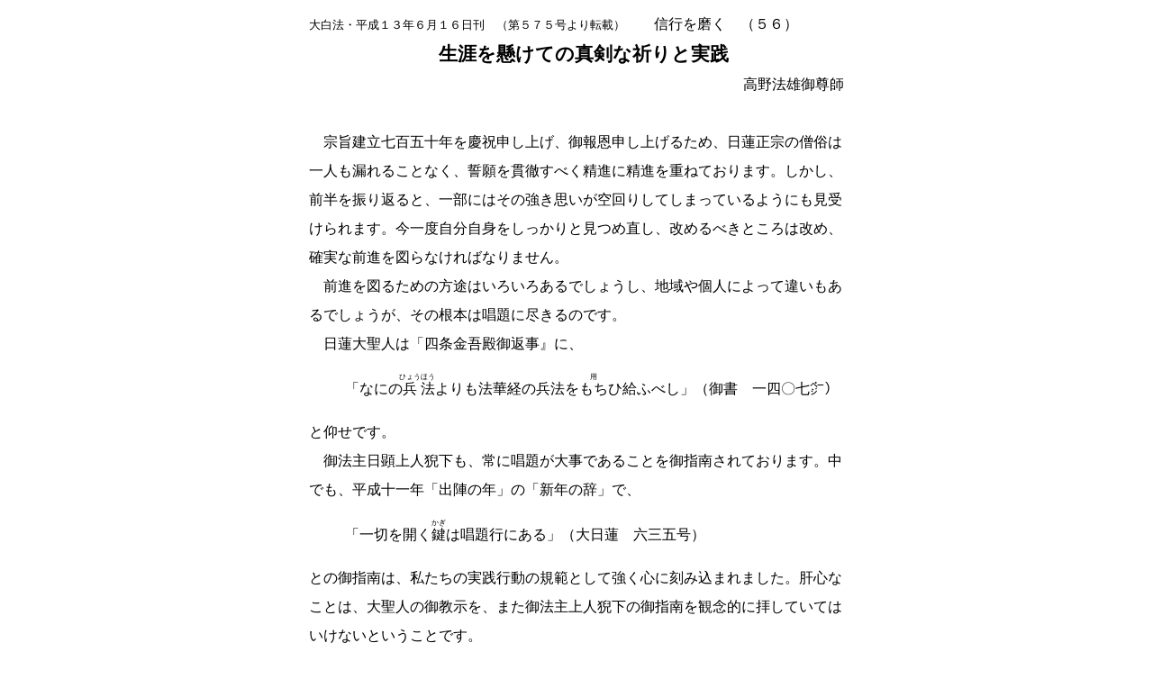

--- FILE ---
content_type: text/html
request_url: http://monnbutuji.la.coocan.jp/sinngyou/51-100/56.html
body_size: 8505
content:
<HTML>
<HEAD>
<META HTTP-EQUIV="Content-Type" CONTENT="text/html; charset=Shift_JIS">
<META NAME="GENERATOR" CONTENT="JUSTSYSTEMS Ichitaro17">
<META NAME="KEYWORDS" CONTENT="生涯を懸けての真剣な祈りと実践">
<META NAME="JS_DocStyle" CONTENT="21000,29700,0,1500,1500,1500,1500,ＭＳ 明朝,Times New Roman,1,494,0,70,35,41,0,542,0,186754,0,2,4">
<TITLE>生涯を懸けての真剣な祈りと実践</TITLE>
</HEAD>
<BODY>
<CENTER>
<TABLE width="600"><TR><TD style="line-height:2.0em" style="font-size:1.4em">
<DIV><FONT style="font-size:0.8em">大白法・平成１３年６月１６日刊　（第５７５号より転載）</FONT>　　信行を磨く　（５６）
</DIV>
<DIV ALIGN="CENTER">　<FONT STYLE="font-size:1.33em"><B>生涯を懸けての真剣な祈りと実践</B></FONT>
</DIV>
<DIV align="right">高野法雄御尊師
</DIV>
<DIV>　
</DIV>
<DIV>　宗旨建立七百五十年を慶祝申し上げ、御報恩申し上げるため、日蓮正宗の僧俗は一人も漏れることなく、誓願を貫徹すべく精進に精進を重ねております。しかし、前半を振り返ると、一部にはその強き思いが空回りしてしまっているようにも見受けられます。今一度自分自身をしっかりと見つめ直し、改めるべきところは改め、確実な前進を図らなければなりません。
</DIV>
<DIV>　前進を図るための方途はいろいろあるでしょうし、地域や個人によって違いもあるでしょうが、その根本は唱題に尽きるのです。
</DIV>
<DIV>　日蓮大聖人は「四条金吾殿御返事』に、
</DIV>
<DIV><ul>「なにの<ruby>兵<rp>(</rp><rt>ひょう</rt><rp>)</rp></ruby><ruby>法<rp>(</rp><rt>ほう</rt><rp>)</rp></ruby>よりも法華経の兵法を<ruby>もち<rp>(</rp><rt>用</rt><rp>)</rp></ruby>ひ給ふべし」（御書　一四〇七㌻）</ul>
</DIV>
<DIV>と仰せです。
</DIV>
<DIV>　御法主日顕上人猊下も、常に唱題が大事であることを御指南されております。中でも、平成十一年「出陣の年」の「新年の辞」で、
</DIV>
<DIV><ul>「一切を開く<ruby>鍵<rp>(</rp><rt>かぎ</rt><rp>)</rp></ruby>は唱題行にある」（大日蓮　六三五号）</ul>
</DIV>
<DIV>との御指南は、私たちの実践行動の規範として強く心に刻み込まれました。肝心なことは、大聖人の御教示を、また御法主上人猊下の御指南を観念的に拝していてはいけないということです。
</DIV>
<DIV>　この唱題行を常に真剣な祈りをもって行っているかどうか。毎日一時間、あるいは三時間、あるいは支部等で十時間の唱題会を行っているところもあるでしょう。「毎日一時間の唱題をしている」「今日は十時間の唱題をした」と、ただこのことに満足し、自分自身を安心させていないかが問題です。唱題が観念的になると、家庭訪問にしても「今週は何軒行った」と数にばかり執らわれたり、「人の話を聞いてくれない」と他を責めたり、「これだけしているのに結果が出ない」と、自己を振り返ることができなくなってしまいます。
</DIV>
<DIV>　唱題をするときに何を祈り、何をお誓いしているかを忘れてはいないでしょうか。
</DIV>
<DIV>　大聖人は『三大秘法稟承事』に、
</DIV>
<DIV><ul>「末法に入って今日蓮が唱ふる所の題目は前代に異なり、自行化他に亘りて南無妙法蓮華経なり」（御書　一五九四㌻）</ul>
</DIV>
<DIV>と御教示されています。この御文には仏様の大慈悲と、それに<ruby>倣<rp>(</rp><rt>なら</rt><rp>)</rp></ruby>う弟子檀那のあるべき姿が示されていると拝するものです。
</DIV>
<DIV>　総本山第二十六世日寛上人は『観心本尊抄文段』に、
</DIV>
<DIV><ul>「自行<ruby>若<rp>(</rp><rt>も</rt><rp>)</rp></ruby>し満つれば必ず化他有り。化他は即ち是れ慈悲なり」（日寛上人御書文段　二一九㌻）</ul>
</DIV>
<DIV>と示され、御法主日顕上人猊下は、
</DIV>
<DIV><ul>「一人ひとりが縁のあるところ、折伏を行じていくという、たくましい妙法の命になっていくための唱題行の実践が大切であり、実際にその折伏の姿を現していくことが肝要であります」（大日蓮　六六〇号）</ul>
</DIV>
<DIV>と御指南です。
</DIV>
<DIV>　これらの御教示・御指南を<ruby>真<rp>(</rp><rt>しん</rt><rp>)</rp></ruby><ruby>摯<rp>(</rp><rt>し</rt><rp>)</rp></ruby>に拝するならば、<ruby>空<rp>(</rp><rt>から</rt><rp>)</rp></ruby>念仏がごとき安易な唱題はできないはずです。真剣に目標を定めて唱題に励むならば、仏の使いとしての意識が自覚されるでしょう。一人ひとりが地涌の眷属としての尊い使命を自覚するならば、そこには何物をも怖れぬ力強い命が<ruby>自<rp>(</rp><rt>おの</rt><rp>)</rp></ruby>ずと湧き上がり、喜びをもって折伏に、家庭訪問にと精進することができるのです
</DIV>
<DIV>　凡夫の習いとして意志は弱く、我は強いことがあります。そうした中で目標をしっかりと定めた真剣な唱題があってこそ、意志を強く持つことができるのです。今、私たちには三十万総登山をもって御報恩申し上げるという目標が明確に示されています。この三十万という目標はあなた一人だけに課せられたものではありません。しかし、あなたがしなければ成就しません。誰かがするものではなく一人ひとりの力を結集させてこそ成就できるのであり、あなた自身の、私自身の目標なのです。
</DIV>
<DIV>　唱題は仏様の命を我が命・五体に刻み込むことで、御本尊をしっかりと拝して唱題することが肝心です。御本尊は仏の御当体であって、単なる目印ではありません。仏の境界は実に広大深遠で凡夫には難信難解、容易に到達できるものではないのです。また、法は仏身から離れたところにあるものではなく、仏身に<ruby>具<rp>(</rp><rt>そな</rt><rp>)</rp></ruby>わるのですから、この法を少しでも体得するには、常に<ruby>正<rp>(</rp><rt>しょう</rt><rp>)</rp></ruby><ruby>境<rp>(</rp><rt>きょう</rt><rp>)</rp></ruby>に縁することが必要になります。唱題が大事と言われる<ruby>所以<rp>(</rp><rt>ゆえん</rt><rp>)</rp></ruby>は、唱題によって仏の使い、地涌の眷属としての力強い<ruby>用<rp>(</rp><rt>はたら</rt><rp>)</rp></ruby>きを凡身に体得することができるからです。この自覚と歓喜をもって折伏に励み、家庭訪問を行うことが肝心です。
</DIV>
<DIV>　折伏は理屈だけではできません。末法の衆生の根性は幾重にもねじ曲がっているようです。そういう私たちも同じ根性であり、過去<ruby>遠<rp>(</rp><rt>おん</rt><rp>)</rp></ruby><ruby>々<rp>(</rp><rt>のん</rt><rp>)</rp></ruby><ruby>劫<rp>(</rp><rt>ごう</rt><rp>)</rp></ruby>より現在も謗法から脱しきれていない身であります。このような人たちが仏の使いとして法を弘めさせていただけるのですから、そこにはいろいろな困難が伴うのは当然のことです。この困難を乗り越え、過去からの罪障を消滅させ、妙法流布に奮い立つ人材へと成長するには、真剣な唱題と真心からの行動が必要であり、ここに大きな喜びと満足感が必ず得られるのです。
</DIV>
<DIV>　家庭訪問にしても同じことが言えます。家庭訪問は何のためにするのか。訪問した家の方たちが信心に奮起することができたかどうかが大事です。相手の人が自分の思うように動かないのは当たり前。それを無理に動かそうと思うから<ruby>軋轢<rp>(</rp><rt>あつれき</rt><rp>)</rp></ruby>が生じ、不満が残るのです。動かそうとする前に、自身の信心の息吹を伝える。そのためには本人に歓喜がなければ伝えることはできません。
</DIV>
<DIV>　人よりも一歩でも二歩でも早く自覚できた人が、まず真剣な唱題を重ね、行動を起こし、波紋を投げかけることから始めましょう。まず自分が動き、波紋を大きくしていくことが肝心です。
</DIV>
<DIV>　「旅人と太陽と北風」の話のように、北風は旅人のコートを力で脱がそうとしたが、返って強く執着させてしまい、太陽は旅人が自分から脱ぎたくなるようにしむけ、脱がすことができたのです。人を動かそうとするのではなく、相手が自分から動きたくなるようにする。無理矢理動かされていると感じている人は、喜びも少ないものですが、自分から動くようになった人は喜びも大きく、さらに他の人々にも喜びを伝えたくなります。要は相手が問題なのではなく、まず自分が唱題の功徳に溢れれた姿を示し、力強く、歓喜の行動を起こすことが大きな波紋を起こすことになるのです。
</DIV>
<DIV>　宗旨建立七百五十年の法要は五十年に一度の大佳節。五十年前の法要に参加できた方は少ないでしょうし、次の八百年に十分な御奉公をと期しても、それはおばつかないことです。今できないものが五十年後にできるはずもないのです。この大佳節は、まさに一生に一度の機会と心得なければなりません。
</DIV>
<DIV>　毎日毎日の一瞬がたった一度のものと言えますが、そのように考えると、一生に一度の機会も総本山での法要に参加する時に巡り値えただけのことになってしまいます。この大佳節は、そのような時の流れの中の一瞬ではなく、各人が自身の一生のすべてを凝縮して御報恩申し上げるべき時であります。
</DIV>
<DIV>　御法主上人猊下が、第五回宗旨建立七百五十年慶祝記念局委員会で、
</DIV>
<DIV><ul>「本年一年において、今までの努力をことごとく集約して明年の宗旨建立七百五十年の佳節に対する事業の総仕上げを」（大白法　五六八号）</ul>
</DIV>
<DIV>と仰せられた御意は、宗内僧俗全員の信心の総仕上げをもって臨むべきことを御指南されたと拝するものです。
</DIV>
<DIV>　『富木殿御書』の御金言、
</DIV>
<DIV><ul>「我が門家は夜は眠りを断ち昼は<ruby>暇<rp>(</rp><rt>いとま</rt><rp>)</rp></ruby>を止めて之を案ぜよ。一生空しく過ごして万歳<ruby>悔<rp>(</rp><rt>く</rt><rp>)</rp></ruby>ゆること<ruby>勿<rp>(</rp><rt>なか</rt><rp>)</rp></ruby>れ」（御書　一一六九㌻）</ul>
</DIV>
<DIV>を胸に、晴れ晴れと明年を迎えられるよう、さらに平成十四年以後の私たちの姿を楽しみに思い描きながら今を精進してまいりましょう。
</DIV>
</TD></TR>
</TABLE>
<TABLE border="1" width="600">
<TR bgcolor="#90ee90"><TD align="center">
<a href="../sinngyoumokuji.html">目次へ戻る</a></TD></TR></TABLE>
</CENTER>
</BODY>
</HTML>
